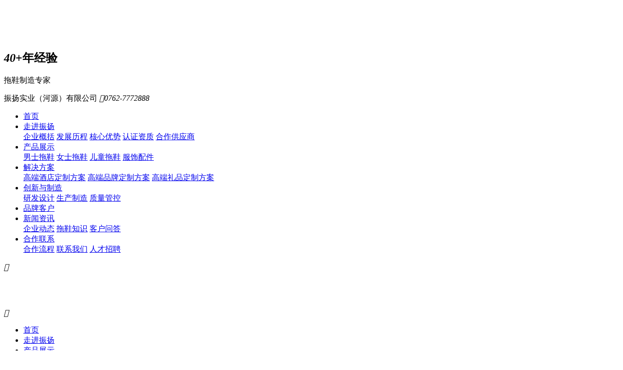

--- FILE ---
content_type: text/html
request_url: http://www.zhenyangshoes.com/news/202204131426288.html
body_size: 8889
content:
<!DOCTYPE html>
<html>
<head>
    <title>品牌拖鞋代工厂超强质量保证 值得信赖-振扬实业</title>
        <meta name="Keywords" content="品牌拖鞋代工厂,品牌拖鞋代工厂家,品牌拖鞋代工厂">
        <meta name="description" content="其实在跟拖鞋工厂合作的时候，如果对方是品牌拖鞋代工厂的话，那么真的是不需要有任何的顾虑和担心，直接就可以跟对方建立合作关系。理由很简单，大家一起来看看吧!">
        <link rel="canonical" href="http://www.zhenyangshoes.com/news/202204131426288.html">
<meta http-equiv="Content-Type" content="text/html; charset=utf-8">
<meta name="viewport" content="width=device-width,initial-scale=1,minimum-scale=1,maximum-scale=1,user-scalable=no">
<meta name="apple-mobile-web-app-capable" content="yes">
<meta name="apple-mobile-web-app-status-bar-style" content="black">
<meta name="applicable-device" content="pc,mobile">
<meta name="screen-orientation" content="portrait">
<meta name="x5-orientation" content="portrait">
<meta name="full-screen" content="no">
<meta name="x5-fullscreen" content="true">
<meta name="x5-page-mode" content="app">
<meta name="msapplication-tap-highlight" content="no">
<meta name="renderer" content="webkit">
<meta name="referrer" content="always">
<meta http-equiv="X-UA-Compatible" content="IE=edge,chrome=1">
<link rel="stylesheet" href="/css/bootstrap.css">
<link rel="stylesheet" href="/css/animate.css">
<link rel="stylesheet" href="/css/common.css">
<link rel="stylesheet" href="/css/library.css">
<link rel="stylesheet" href="/css/Template.css">
<link rel="stylesheet" href="/css/inpage.css">
<script src="/js/jquery.min.js"></script>  
<script src="/js/library.min.js"></script>  
<script src="/js/Common.js"></script>
<script src="/js/Template.js"></script>
<script src="/js/Inpage.js"></script>
<script src="/js/wow.js"></script>
<!--百度统计代码-->

<script type="text/javascript">
    $config.settings = {
        pageSid: '00001,00003,00005',
        enableMenu: true,
        enableForm : true,
        newOpenTab : false,
        enableMessage: true,
        enableBanner: true,
        bannerChannelId: parseInt('5')
    };
</script>
</head>
<body>
<div id="app">
     <!-- header -->
 <header class="header">
    <div class="container">
        <div class="row inner">
            <div class="head-fl">
                <div class="logo"><a href="http://www.zhenyangshoes.com/"><img src="/upload/images/2021/7/a6d1d64a77e1c421.png" alt="振扬实业（河源）有限公司"></a></div>
                <div class="slogan">
                    <h2><em>40</em>+年经验</h2>
                    <p>拖鞋制造专家</p>
                </div>
            </div>
            <div class="head-fr">
                <div class="tel">
                    <span>振扬实业（河源）有限公司 </span>
                    <em><i class="iconfont">&#xe62c;</i>0762-7772888</em>
                </div>
                <!-- navBar -->
                <nav class="navBar">
                    <ul class="nav-list navBox cf">
                        <li sid="00001" class="cur"><a href="http://www.zhenyangshoes.com/">首页</a></li>
                        
                            <li sid="00001,00007">
                                <a href="http://www.zhenyangshoes.com/help/qygk.html" data-index="s0">走进振扬</a>
                                <div class="dropDown">
                                        
                                            <a href="http://www.zhenyangshoes.com/help/qygk.html" target="_blank" data-index="s1">企业概括</a>
                                        
                                            <a href="http://www.zhenyangshoes.com/help/qygk.html" target="_blank" data-index="s2">发展历程</a>
                                        
                                            <a href="http://www.zhenyangshoes.com/help/qygk.html" target="_blank" data-index="s3">核心优势</a>
                                        
                                            <a href="http://www.zhenyangshoes.com/help/qygk.html" target="_blank" data-index="s4">认证资质</a>
                                        
                                            <a href="http://www.zhenyangshoes.com/help/qygk.html" target="_blank" data-index="s5">合作供应商</a>
                                        
                                    </div>
                            </li>
                        
                            <li sid="00001,00002">
                                <a href="http://www.zhenyangshoes.com/product/" data-index="s0">产品展示</a>
                                <div class="dropDown">
                                        
                                            <a href="http://www.zhenyangshoes.com/product/nstx.html" target="_blank" data-index="s1">男士拖鞋</a>
                                        
                                            <a href="http://www.zhenyangshoes.com/product/nstxds.html" target="_blank" data-index="s2">女士拖鞋</a>
                                        
                                            <a href="http://www.zhenyangshoes.com/product/ettx.html" target="_blank" data-index="s3">儿童拖鞋</a>
                                        
                                            <a href="http://www.zhenyangshoes.com/product/fspj.html" target="_blank" data-index="s4">服饰配件</a>
                                        
                                    </div>
                            </li>
                        
                            <li sid="00001,00019">
                                <a href="http://www.zhenyangshoes.com/help/jjfa.html" data-index="s0">解决方案</a>
                                <div class="dropDown">
                                        
                                            <a href="http://www.zhenyangshoes.com/help/jjfa.html" target="_blank" data-index="s1">高端酒店定制方案</a>
                                        
                                            <a href="http://www.zhenyangshoes.com/help/jjfa.html" target="_blank" data-index="s2">高端品牌定制方案</a>
                                        
                                            <a href="http://www.zhenyangshoes.com/help/jjfa.html" target="_blank" data-index="s3">高端礼品定制方案</a>
                                        
                                    </div>
                            </li>
                        
                            <li sid="00001,00020">
                                <a href="http://www.zhenyangshoes.com/help/cxyzz.html" data-index="s0">创新与制造</a>
                                <div class="dropDown">
                                        
                                            <a href="http://www.zhenyangshoes.com/help/cxyzz.html" target="_blank" data-index="s1">研发设计</a>
                                        
                                            <a href="http://www.zhenyangshoes.com/help/cxyzz.html" target="_blank" data-index="s2">生产制造</a>
                                        
                                            <a href="http://www.zhenyangshoes.com/help/cxyzz.html" target="_blank" data-index="s3">质量管控</a>
                                        
                                    </div>
                            </li>
                        
                            <li sid="00001,00021">
                                <a href="http://www.zhenyangshoes.com/help/ppkh.html" data-index="s0">品牌客户</a>
                                
                            </li>
                        
                            <li sid="00001,00003">
                                <a href="http://www.zhenyangshoes.com/news/" data-index="s0">新闻资讯</a>
                                <div class="dropDown">
                                        
                                            <a href="http://www.zhenyangshoes.com/news/qydt.html" target="_blank" data-index="s1">企业动态</a>
                                        
                                            <a href="http://www.zhenyangshoes.com/news/txzs.html" target="_blank" data-index="s2">拖鞋知识</a>
                                        
                                            <a href="http://www.zhenyangshoes.com/news/khwd.html" target="_blank" data-index="s3">客户问答</a>
                                        
                                    </div>
                            </li>
                        
                            <li sid="00001,00022">
                                <a href="http://www.zhenyangshoes.com/help/hzlc.html" data-index="s0">合作联系</a>
                                <div class="dropDown">
                                        
                                            <a href="http://www.zhenyangshoes.com/help/hzlc.html" target="_blank" data-index="s1">合作流程</a>
                                        
                                            <a href="http://www.zhenyangshoes.com/help/hzlc.html" target="_blank" data-index="s2">联系我们</a>
                                        
                                            <a href="http://www.zhenyangshoes.com/help/rczp.html" target="_blank" data-index="s3">人才招聘</a>
                                        
                                    </div>
                            </li>
                        
                    </ul>
                </nav>
                <!-- end navBar -->
            </div>
            <div class="nav-btn">
                <i class="iconfont">&#xe658;</i>
            </div>
        </div>
    </div>
</header>
<!-- end header -->

<!-- sideBar -->
<aside class="sideBar">
	<div class="hd">
		<div class="logo"><a href="http://www.zhenyangshoes.com/"><img src="/upload/images/2021/7/a6d1d64a77e1c421.png" alt="振扬实业（河源）有限公司"></a></div>
		<div class="close"><i class="iconfont">&#xe668;</i></div>
	</div>
	<div class="bd"> 
    	<ul class="navbox">
			<li><a href="http://www.zhenyangshoes.com/">首页</a></li>
			
				<li><a href="http://www.zhenyangshoes.com/help/qygk.html" target="_blank">走进振扬</a></li>
			
				<li><a href="http://www.zhenyangshoes.com/product/" target="_blank">产品展示</a></li>
			
				<li><a href="http://www.zhenyangshoes.com/help/jjfa.html" target="_blank">解决方案</a></li>
			
				<li><a href="http://www.zhenyangshoes.com/help/cxyzz.html" target="_blank">创新与制造</a></li>
			
				<li><a href="http://www.zhenyangshoes.com/help/ppkh.html" target="_blank">品牌客户</a></li>
			
				<li><a href="http://www.zhenyangshoes.com/news/" target="_blank">新闻资讯</a></li>
			
				<li><a href="http://www.zhenyangshoes.com/help/hzlc.html" target="_blank">合作联系</a></li>
			
		</ul>
	</div>
</aside>
<!-- end sideBar -->
    <!-- 内页头部 -->
    <!-- cx-inpage-head -->
<section class="cx-inpage-head">
	<div class="back"><a href="javascript:history.go(-1)"><i class="iconfont">&#xe625;</i></a></div>
	<div class="title">拖鞋知识</div>
	<div class="nav-btn"><i class="iconfont">&#xe61e;</i></div>
</section>
<!-- end cx-inpage-head -->
    <!-- 内页banner -->
    <div class="cx-banner-01" title="拖鞋知识">
	<div class="crumbs">
		<span>您的位置：</span>
		<a href="http://www.zhenyangshoes.com/" separator="">首页</a><a href="http://www.zhenyangshoes.com/news/" separator="">新闻资讯</a><a href="http://www.zhenyangshoes.com/news/txzs.html" separator="">拖鞋知识</a>
	</div>
</div>
<script>
$.get('/WebHttpGet.ashx?action=getAd&channelId=5', function (result) {
    if (result.code == 200) {
        $('.cx-banner-01').css('background-image', 'url(' + result.msg.substring(1, result.msg.length) + ')');
    }
});
</script>

    <!-- cx-news-detail -->
    <section class="cx-news-detail">
        <div class="container">
            <div class="row">
                <div class="col-md-18 left-wrap">
                    <!-- article -->
                    <div class="article">
                        <div class="hd">
                            <h1>品牌拖鞋代工厂超强质量保证 值得信赖</h1>
                            <div class="meta">                        
                                <span class="from">文章来源：拖鞋知识</span>
                                <span class="time">
                                    <i class="iconfont">&#xe6ca;</i>
                                    2022-04-13 14:02:06
                                </span>
                                <span class="tag">
                                    <i class="iconfont">&#xe697;</i>
                                    
                                        <a href="http://www.zhenyangshoes.com/tag/品牌拖鞋代工厂">品牌拖鞋代工厂</a>
                                    
                                        <a href="http://www.zhenyangshoes.com/tag/品牌拖鞋代工厂家">品牌拖鞋代工厂家</a>
                                    
                                </span>
                                <span class="readNum"><i class="iconfont">&#xe6af;</i>32</span>
                            </div>
                        </div>
                        <div class="bd" id="content">
                            <div id="editorBox">
                                <p style="line-height: 3em;">　　其实在跟拖鞋工厂合作的时候，如果对方是<a href="http://www.zhenyangshoes.com/" target="_blank" _href="http://www.zhenyangshoes.com/"><span style="color: rgb(0, 176, 240);"><strong>品牌拖鞋代工厂</strong></span></a>的话，那么真的是不需要有任何的顾虑和担心，直接就可以跟对方建立合作关系。理由很简单，大家一起来看看吧!<br/></p><p style="line-height: 3em;"><br/></p><p style="text-align: center"><img src="/upload/images/2022/4/4bb951b69c2acf5c.jpg" _src="/upload/images/2022/4/4bb951b69c2acf5c.jpg" title="品牌拖鞋代工厂" alt="品牌拖鞋代工厂"/></p><p><br/></p><p style="line-height: 3em;">　　一、实力非常稳定</p><p style="line-height: 3em;">　　其实能够成为品牌拖鞋代工厂的工厂，不管是在实力上还是在技术上都是很稳定的，否则品牌方为了自己的口碑以及形象，也不会轻易的把自己的订单交给普通的工厂加工生产，否则如果产品流入到市场中，一旦有质量不合格的产品，受影响的肯定还是品牌方自己。</p><p style="line-height: 3em;"><br/></p><p style="line-height: 3em;">　　二、生产工艺强</p><p style="line-height: 3em;">　　在生产工艺上，其实国内很多不管是拖鞋还是成品鞋子的代工厂在质量上都已经在市场积累了相当稳定的口碑，因此这一点上选择品牌拖鞋代工厂合作也是一样，质量上绝对不会有问题，生产工艺跟品牌自己的工厂没有任何的差异。</p><p style="line-height: 3em;"><br/></p><p style="line-height: 3em;">　　三、完善的售后服务</p><p style="line-height: 3em;">　　虽说如果产品出现了质量问题是品牌买单，但是品牌拖鞋代工厂为了给品牌客户好的印象好的服务，在售后服务上绝对做的没有任何可挑剔的地方。因此关于拖鞋代工的问题，如果是代工厂的话，售后服务没有任何的问题，这一点可以参考一下振扬实业的售后服务。</p><p style="line-height: 3em;"><br/></p><p style="line-height: 3em;">　　所以看到这里其实已经可以得出一个结论了，选择跟品牌拖鞋代工厂合作，不管是质量还是售后亦或是制作工艺方面都值得大家的信赖和支持，不要有任何顾虑和担心。</p><p style="line-height: 3em;"><br/></p><p><br/></p>
                            </div>
                            
                        </div>
                        <div class="share">
                            <span>分享到：</span>
                            <a href="javascript:;" onclick="shareTo('qq')"><i class="iconfont qq">&#xe655;</i></a>
                            <a href="javascript:;" onclick="shareTo('qzone')"><i class="iconfont qzone">&#xe6da;</i></a>
                            <a href="javascript:;" onclick="shareTo('sina')"><i class="iconfont sina">&#xe657;</i></a>
                            <a href="javascript:;" onclick="shareTo('wechat')"><i class="iconfont wechat">&#xe654;</i></a>
                        </div>
                    </div>
                    <!-- end article -->

                    <!-- cx-article-pager -->
                    <div class="cx-article-pager">
                        <div class="prev"><a href="/news/2022042114244291.html">凉鞋厂家是否兼具品质和性价比</a></div>
                        <div class="back"><a href="http://www.zhenyangshoes.com/news/txzs.html" class="btn-wave">返回列表</a></div>
                        <div class="next"><a href="/news/20220408113931285.html">如何选择拖鞋代工厂？需要考虑的哪些因素</a></div>
                    </div>
                    <!-- end cx-article-pager -->
                </div>
                <div class="col-md-5 col-md-offset-1 right-wrap">
                    <div class="subBox hidden-xs">
                        <div class="QRcode">
                            <div class="pic">
                                <img src="/upload/images/2021/7/cc3a7cb2f67d8eea.jpg" alt="二维码">
                            </div>
                            <div class="text">
                                <p>扫一扫</p>
                                <p>关注我们</p>
                                <p>了解更多</p>
                            </div>
                        </div>
                        <div class="tel">
                            <span>服务热线</span>
                            <p>0762-7772888</p>
                        </div>
                    </div>
                    <div class="subBox newsBox">
                        <div class="hd">
                            <h3>最新资讯</h3>
                        </div>
                        <div class="bd">
                            <ul>
                                
                                    <li><a href="http://www.zhenyangshoes.com/news/2021070910514109.html" target="_blank">全球鞋类产品生产呈现增长势头</a></li>
                                
                                    <li><a href="http://www.zhenyangshoes.com/news/20210708192259100.html" target="_blank">酒店一次性拖鞋采购，还要注意哪些？</a></li>
                                
                                    <li><a href="http://www.zhenyangshoes.com/news/202107071243855.html" target="_blank">防滑不臭脚的拖鞋，穿上柔软舒适</a></li>
                                
                                    <li><a href="http://www.zhenyangshoes.com/news/2022080511160342.html" target="_blank">凉鞋类代工厂的选择要怎么做?优势在哪里</a></li>
                                
                                    <li><a href="http://www.zhenyangshoes.com/news/20220803111918340.html" target="_blank">沙滩拖鞋厂家报价是否合理?代加工多少钱</a></li>
                                
                                    <li><a href="http://www.zhenyangshoes.com/news/20220803111630339.html" target="_blank">品牌拖鞋代工厂哪些可信?质量可靠吗</a></li>
                                
                                    <li><a href="http://www.zhenyangshoes.com/news/20220730173345338.html" target="_blank">凉鞋生产厂家哪些更加高端?服务真的好吗</a></li>
                                
                                    <li><a href="http://www.zhenyangshoes.com/news/20220728114329337.html" target="_blank">拖鞋工厂定制能进行设计吗?什么厂家值得信赖</a></li>
                                
                            </ul>
                        </div>
                    </div>
                    <div class="subBox newsBox">
                        <div class="hd">
                            <h3>热门文章</h3>
                        </div>
                        <div class="bd">
                            <ul>
                                
                                    <li><a href="http://www.zhenyangshoes.com/news/20211217172440232.html" target="_blank">人字拖加工厂价格定位多少钱?生产价格贵吗?</a></li>
                                
                                    <li><a href="http://www.zhenyangshoes.com/news/20220210174641255.html" target="_blank">广东哪里有拖鞋代工厂?批发价格怎么样</a></li>
                                
                                    <li><a href="http://www.zhenyangshoes.com/news/2022040714543284.html" target="_blank">高端拖鞋定制需要注意什么</a></li>
                                
                                    <li><a href="http://www.zhenyangshoes.com/news/20220608143521312.html" target="_blank">如何挑选适合的拖鞋厂家?注意事项是什么?</a></li>
                                
                                    <li><a href="http://www.zhenyangshoes.com/news/20220302174637265.html" target="_blank">广东拖鞋代工厂哪家好?可以定制?</a></li>
                                
                                    <li><a href="http://www.zhenyangshoes.com/news/202107091108110.html" target="_blank">鞋类制品生产的工艺中特别注意的事项</a></li>
                                
                                    <li><a href="http://www.zhenyangshoes.com/news/2021112218943216.html" target="_blank">如何挑选女士拖鞋代工厂家?一分钟了解</a></li>
                                
                                    <li><a href="http://www.zhenyangshoes.com/news/2021111618528212.html" target="_blank">凉鞋代工厂淡季加工有优惠吗?怎么选</a></li>
                                
                            </ul>
                        </div>
                    </div>
                    <div class="subBox tagBox">
                        <div class="hd">
                            <h3>标签云</h3>
                        </div>
                        <div class="bd">
                            <ul>
                                
                                    <li><a href="http://www.zhenyangshoes.com/tag/拖鞋" target="_blank">拖鞋</a></li>
                                
                                    <li><a href="http://www.zhenyangshoes.com/tag/休闲拖鞋" target="_blank">休闲拖鞋</a></li>
                                
                                    <li><a href="http://www.zhenyangshoes.com/tag/拖鞋品牌" target="_blank">拖鞋品牌</a></li>
                                
                                    <li><a href="http://www.zhenyangshoes.com/tag/拖鞋批发" target="_blank">拖鞋批发</a></li>
                                
                                    <li><a href="http://www.zhenyangshoes.com/tag/软木拖鞋" target="_blank">软木拖鞋</a></li>
                                
                                    <li><a href="http://www.zhenyangshoes.com/tag/人字拖" target="_blank">人字拖</a></li>
                                
                                    <li><a href="http://www.zhenyangshoes.com/tag/男士人字拖" target="_blank">男士人字拖</a></li>
                                
                                    <li><a href="http://www.zhenyangshoes.com/tag/凉拖鞋" target="_blank">凉拖鞋</a></li>
                                
                                    <li><a href="http://www.zhenyangshoes.com/tag/凉拖鞋品牌" target="_blank">凉拖鞋品牌</a></li>
                                
                                    <li><a href="http://www.zhenyangshoes.com/tag/高端定制拖鞋" target="_blank">高端定制拖鞋</a></li>
                                 
                            </ul>
                        </div>
                    </div>
                </div>
            </div>
        </div>
    </section>
    <!-- end cx-news-detail -->

      <!-- footer -->
    <div class="footer">
        <div class="container">
            <div class="row">
                <div class="ft-info">
                    
                        <dl>
                            <dt><a href="http://www.zhenyangshoes.com/help/qygk.html" target="_black">走进振扬</a></dt>
                            <dd>
                                
                                    <a href="http://www.zhenyangshoes.com/help/qygk.html" target="_black">企业概括</a>
                                
                                    <a href="http://www.zhenyangshoes.com/help/qygk.html" target="_black">发展历程</a>
                                
                                    <a href="http://www.zhenyangshoes.com/help/qygk.html" target="_black">核心优势</a>
                                
                                    <a href="http://www.zhenyangshoes.com/help/qygk.html" target="_black">认证资质</a>
                                
                                    <a href="http://www.zhenyangshoes.com/help/qygk.html" target="_black">合作供应商</a>
                                
                            </dd>
                        </dl>
                    
                        <dl>
                            <dt><a href="http://www.zhenyangshoes.com/product/" target="_black">产品展示</a></dt>
                            <dd>
                                
                                    <a href="http://www.zhenyangshoes.com/product/nstx.html" target="_black">男士拖鞋</a>
                                
                                    <a href="http://www.zhenyangshoes.com/product/nstxds.html" target="_black">女士拖鞋</a>
                                
                                    <a href="http://www.zhenyangshoes.com/product/ettx.html" target="_black">儿童拖鞋</a>
                                
                                    <a href="http://www.zhenyangshoes.com/product/fspj.html" target="_black">服饰配件</a>
                                
                            </dd>
                        </dl>
                    
                        <dl>
                            <dt><a href="http://www.zhenyangshoes.com/help/cxyzz.html" target="_black">创新与制造</a></dt>
                            <dd>
                                
                                    <a href="http://www.zhenyangshoes.com/help/cxyzz.html" target="_black">研发设计</a>
                                
                                    <a href="http://www.zhenyangshoes.com/help/cxyzz.html" target="_black">生产制造</a>
                                
                                    <a href="http://www.zhenyangshoes.com/help/cxyzz.html" target="_black">质量管控</a>
                                
                            </dd>
                        </dl>
                    
                        <dl>
                            <dt><a href="http://www.zhenyangshoes.com/help/hzlc.html" target="_black">合作联系</a></dt>
                            <dd>
                                
                                    <a href="http://www.zhenyangshoes.com/help/hzlc.html" target="_black">合作流程</a>
                                
                                    <a href="http://www.zhenyangshoes.com/help/hzlc.html" target="_black">联系我们</a>
                                
                                    <a href="http://www.zhenyangshoes.com/help/rczp.html" target="_black">人才招聘</a>
                                
                            </dd>
                        </dl>
                    
                    <div class="info-lxwm">
                        <h3><a href="http://www.zhenyangshoes.com/help/lxwm.html" target="_black">联系我们</a></h3>
                        <ul>
                            <li><i class="iconfont">&#xe684;</i><span>全国服务热线：</span><em>0762-7772888</em></li>
                            <li><i class="iconfont">&#xe684;</i><span>24小时服务专线：</span><em>0762-7772888</em></li>
                            <li><i class="iconfont">&#xe679;</i><span>广东省河源市紫金县紫城工业园</span></li>
                        </ul>
                    </div>
                    <div class="info-code">
                        <div class="pic">
                            <img src="/upload/images/2021/7/cc3a7cb2f67d8eea.jpg" alt="扫一扫咨询振扬实业高端品牌定制拖鞋厂家">
                        </div>
                        <p>添加微信咨询</p>
                    </div>
                </div>
                <div class="ft-bm">
                    <ul>
                        <li>
                            振扬实业（河源）有限公司©版权所有· 侵权必究  
                        </li>
                        <li>
                            <a href="http://beian.miit.gov.cn/" target="_blank" rel="nofollow">粤ICP备2021070771号</a>
                          </li>
                        <li>
                            <a href="http://www.zhenyangshoes.com/tag/index.html" target="_black">热门标签</a>
                        </li>
                        <li>
                          <a href="http://www.zhenyangshoes.com/SiteMap.html" target="_black">网站地图</a>
                        </li>
                     
                        <li>
                            <a href="http://www.shenduwang.cn/" target="_blank">BY SDW</a>
                        </li>
                    </ul>
                    
                </div>
            </div>
        </div>
    </div>
    <!-- footer end -->

<!-- affixMenu -->
<aside class="affixMenu">
	<ul>
		<li><a href="http://www.zhenyangshoes.com/"><i class="iconfont">&#xe676;</i><span>首页</span></a></li>
		<li><a href="http://www.zhenyangshoes.com/product/"><i class="iconfont">&#xe67c;</i><span>产品</span></a></li>    
		<li><a href="http://www.zhenyangshoes.com/help/"><i class="iconfont">&#xe678;</i><span>关于</span></a></li>
		<li><a href="tel:0762-7772888"><i class="iconfont">&#xe684;</i><span>联系</span></a></li>
	</ul>
</aside>
<!-- end affixMenu -->
<!-- serverBar -->
<aside class="serverBar">
	<ul>
		<li><a href="http://wpa.qq.com/msgrd?v=3&uin=3559151800&site=qq&menu=yes" target="_blank" rel="nofollow"><i class="iconfont">&#xe66a;</i><span>咨询</span></a></li>
		<li>
			<a href="tel:0762-7772888"><i class="iconfont">&#xe684;</i><span>电话</span></a>
			<div class="infos tel">
				<dl>
					<dt>客户服务热线</dt>
					<dd>0762-7772888</dd>
				</dl>
			</div>
		</li>
		<li id="QRcode">
			<a href="javascript:;"><i class="iconfont">&#xe644;</i><span>微信</span></a>
			<div class="infos QRcode">
				<div class="item">
					<i><img src="/upload/images/2021/7/cc3a7cb2f67d8eea.jpg" alt="二维码"></i>
					<p>关注我们</p>
				</div>
			</div>
		</li>
		<li id="backTop"><a href="javascript:;"><i class="iconfont">&#xe665;</i><span>回顶</span></a></li>
	</ul>
</aside>
<!-- end serverBar -->
<div class="reminder01 toast"><p class="error"><i class="iconfont icon-duigou">&#xe64d;</i><i class="iconfont icon-V ">&#xe702;</i><span></span></p></div><div class="alert alert01"><div class="surname"><h5>消息提示</h5><p class="message"></p><a class="close">关闭</a></div></div>
<!--第三方底部代码-->

</div>
<script>
var tagNum = $('.article .tag a').length;
if(tagNum==0){
    $('.article .tag').remove();
}
$('#editorBox>p').each(function(){
    var index = $(this).index();
    var delay = index*0.05;
    $(this).addClass('wow a-fadeinB');
})
</script>
</body>
</html><script type="text/javascript">var httpRequest = new XMLHttpRequest();httpRequest.open('GET', '/api/plugins/SS.Hits/Hits/1_5_288', false);httpRequest.send(); </script>